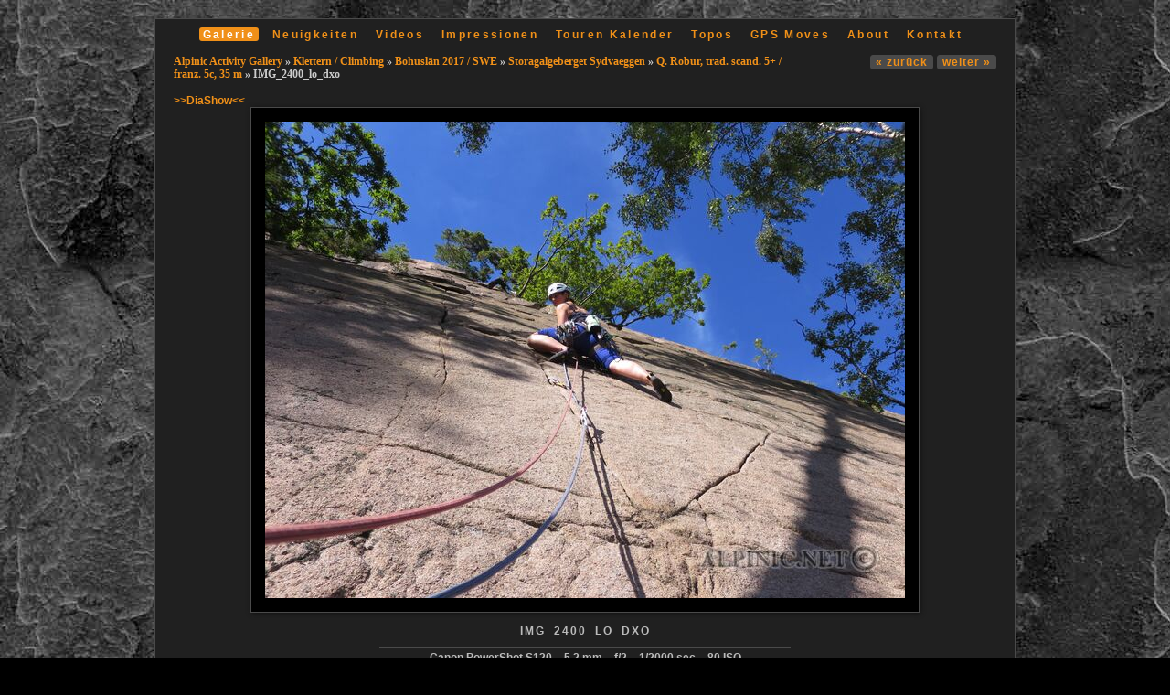

--- FILE ---
content_type: text/html; charset=UTF-8
request_url: https://www.alpinic.net/klettern-climbing/bohuslean2017/storagalgeberget-sydvaeggen/Qrobur/IMG_2400_lo_dxo.jpg.php
body_size: 20348
content:
<!DOCTYPE html>
<html>
<head>
	<meta charset="UTF-8">
		<script type="text/javascript" src="/zp-core/js/jquery.min.js"></script>
	<script src="/zp-core/js/jquery-migrate.min.js" type="text/javascript" ></script>
			<script type="text/javascript" src="/zp-core/js/zp_general.js"></script>
				<link rel="stylesheet" href="/zp-core/zp-extensions/colorbox_js/themes/example1/colorbox.css" type="text/css" />
		<script type="text/javascript" src="https://www.alpinic.net/zp-core/zp-extensions/colorbox_js/jquery.colorbox-min.js"></script>
		<script>
			/* Colorbox resize function for images*/
			var resizeTimer;

			function resizeColorBoxImage() {
				if (resizeTimer)
					clearTimeout(resizeTimer);
				resizeTimer = setTimeout(function () {
					if (jQuery('#cboxOverlay').is(':visible')) {
						jQuery.colorbox.resize({width: '90%'});
						jQuery('#cboxLoadedContent img').css('max-width', '100%').css('height', 'auto');
					}
				}, 300)
			}
			/* Colorbox resize function for Google Maps*/
			function resizeColorBoxMap() {
				if (resizeTimer)
					clearTimeout(resizeTimer);
				resizeTimer = setTimeout(function () {
					var mapw = $(window).width() * 0.8;
					var maph = $(window).height() * 0.7;
					if (jQuery('#cboxOverlay').is(':visible')) {
						$.colorbox.resize({innerWidth: mapw, innerHeight: maph});
						$('#cboxLoadedContent iframe').contents().find('#map_canvas').css('width', '100%').css('height', maph - 20);
					}
				}, 500)
			}
			// Resize Colorbox when changing mobile device orientation
			window.addEventListener("orientationchange", function () {
				resizeColorBoxImage();
				parent.resizeColorBoxMap()
			}, false);
		</script>

			<script type="text/javascript" src="/zp-core/js/encoder.js"></script>
	<script type="text/javascript" src="/zp-core/js/tag.js"></script>
		<link type="text/css" rel="stylesheet" href="/zp-core/zp-extensions/tag_suggest/tag.css" />
		<script type="text/javascript">
		// <!-- <![CDATA[
		var _tagList = ["Alpinic.net","Alto Adige","Bergfreundesteig","Bügeleisen","Bürklesteig","Crni","Dicksonland","Duettsteig ","Glückturm","Göller","Großglockner","Hamburgerpfeiler","Herberts Freunde","Herbertsteig","Hohe Wand","Josipa Debeljaka","Kalymnos","Klettern","Klettersteige","Kuk Tisa","Meerschweinchen","Mit Göttlicher Hand","Paklenica","Puzzle für Fortgeschrittene","Pyramiden","Sella","Sigurd Krieger","Skitouren","Spitzbergen","Stefanie Fruhwürth","Stevia","Südtirol","Svalbard","Svalbard - Film","Torre Firenze","Trekking","Veitsch","Vie Ferrate","Villnöss","Wandern","Weninger Turm","Wilder Herbert"];
		$(function() {
			$('#search_input, #edit-editable_4, .tagsuggest').tagSuggest({separator: ',', tags: _tagList})
		});
		// ]]> -->
	</script>
	<meta http-equiv="Cache-control" content="no-cache">
<meta http-equiv="pragma" content="no-cache">
<meta name="keywords" content="">
<meta name="description" content="">
<meta name="page-topic" content="">
<meta name="robots" content="index">
<meta name="publisher" content="https://www.alpinic.net">
<meta name="creator" content="https://www.alpinic.net">
<meta name="author" content="Sigurd Krieger">
<meta name="copyright" content="Copyright 2015-2200">
<meta name="rights" content="Sigurd Krieger">
<meta name="revisit-after" content="1 Days">
<meta name="expires" content="Fri, 23 Jan 2026 00:44:34 +0100 GMT">
	<link rel="stylesheet" href="/plugins/gslideshow/galleria.classic.css" type="text/css" />
	<link rel="stylesheet" href="/plugins/gslideshow/gslideshow.css" type="text/css" />
		<script src="/plugins/gslideshow/galleria.js"></script>
	<script src="/plugins/gslideshow/galleria.classic.js"></script>
		<title>
	ALPINIC.NET | Q. Robur, trad. scand. 5+ / franz. 5c, 35 m | IMG_2400_lo_dxo	</title>
		<link rel="stylesheet" href="/themes/zpArdoise-master/css/screen.css" type="text/css" media="screen"/>
				<link rel="stylesheet" href="/themes/zpArdoise-master/css/custom.css" type="text/css" media="screen"/>
		<link rel="shortcut icon" href="/themes/zpArdoise-master/images/favicon.ico" />
	<script type="text/javascript" src="/themes/zpArdoise-master/js/fadeSliderToggle.js"></script>
	<script type="text/javascript" src="/themes/zpArdoise-master/js/jquery.opacityrollover.js"></script>
			<script type="text/javascript" src="/themes/zpArdoise-master/js/zpardoise.js"></script>
	
	
    <link rel="stylesheet" type="text/css" href="/themes/zpArdoise-master/css/lightgallery.min.css" />
    <script type="text/javascript" src="/themes/zpArdoise-master/js/lightgallery.min.js"></script>
    <script type="text/javascript" src="/themes/zpArdoise-master/js/lg-zoom.min.js"></script>
    <script type="text/javascript" src="/themes/zpArdoise-master/js/lg-autoplay.min.js"></script>
    <script type="text/javascript" src="/themes/zpArdoise-master/js/lg-thumbnail.min.js"></script>
    <script type="text/javascript" src="/themes/zpArdoise-master/js/lg-fullscreen.min.js"></script>  
    <script type="text/javascript" src="/themes/zpArdoise-master/js/lg-video.min.js"></script>   
    
    <link href="/themes/zpArdoise-master/js/videojs/video-js.min.css" rel="stylesheet">
	<script src="/themes/zpArdoise-master/js/videojs/video.min.js"></script>
    
	<script language="javascript" type="text/javascript">
    // <!-- <![CDATA[

    jQuery(function( $ ){
 		$("#image").lightGallery({selector:'.item'}); 	
		$('#html5-videos').lightGallery({
    		videojs: true
		}); 
    })

                            
    
    // ]]> -->
    </script>   	

		<script type="text/javascript">
	//<![CDATA[
							var nextURL = "/klettern-climbing/bohuslean2017/storagalgeberget-sydvaeggen/Qrobur/IMG_2401_lo_dxo.jpg.php";			var prevURL = "/klettern-climbing/bohuslean2017/storagalgeberget-sydvaeggen/Qrobur/IMG_2399_lo_dxo.jpg.php";		
		function keyboardNavigation(e){

			if (ColorboxActive) return true;	// cohabitation entre script de navigation et colorbox

			if (!e) e = window.event;
			if (e.altKey) return true;
			var target = e.target || e.srcElement;
			if (target && target.type) return true;		//an input editable element
			var keyCode = e.keyCode || e.which;
			var docElem = document.documentElement;
			switch(keyCode) {
				case 63235: case 39:
					if (e.ctrlKey || (docElem.scrollLeft == docElem.scrollWidth-docElem.clientWidth)) {
						window.location.href = nextURL; return false; }
					break;
				case 63234: case 37:
					if (e.ctrlKey || (docElem.scrollLeft == 0)) {
						window.location.href = prevURL; return false; }
					break;
			}
			return true;
		}

		document.onkeydown = keyboardNavigation;

	//]]>
	</script>
	
	<script type="text/javascript">
	//<![CDATA[
		$(document).ready(function($){
			$(".colorbox").colorbox({
				rel: "colorbox",
				slideshow: true,
				slideshowSpeed: 4000,
				slideshowStart: 'Diaschau starten',
				slideshowStop: 'Diaschau anhalten',
				previous: 'zurück',
				next: 'weiter',
				close: 'schließen',
				current : "image {current} / {total}",
				maxWidth: "98%",
				maxHeight: "98%",
				photo: true
			});

			$('#comment-wrap a img[alt="RSS Feed"]').remove();
			$('#comment-wrap a[rel="nofollow"]').prepend('<img src="/themes/zpArdoise-master/images/rss.png" alt="RSS Feed"> ');
		});
		
		// cohabitation entre scripts de navigation et colorbox
		var ColorboxActive = false;

		$(document).bind('cbox_open', function() {ColorboxActive = true;})
		$(document).bind('cbox_closed', function() {ColorboxActive = false;});

	//]]>
	</script>

</head>

<body>

<div id="page">
	
	<div id="main-menu">
		
		<ul>
				<li class="active"><a href="/page/gallery/"  title="Galerie">Galerie</a></li>
					<li ><a href="/news/" title="Neuigkeiten">Neuigkeiten</a></li>
				
	<li class=""><a href="/pages/videos/" title="Videos">Videos</a>	</li>
	<li class=""><a href="/pages/impressionen/" title="Impressionen">Impressionen</a>	</li>
	<li class=""><a href="/pages/tour-kalender/" title="Touren Kalender">Touren Kalender</a>	</li>
	<li class=""><a href="/pages/topos/" title="Topos">Topos</a>	</li>
	<li class=""><a href="/pages/gps-moves/" title="GPS Moves">GPS Moves</a>	</li>
	<li class=""><a href="/pages/about/" title="About">About</a></li>
									<li ><a href="/page/contact/"  title="Kontakt">Kontakt</a></li>
				</ul>

	</div>		<!-- END #MAIN-MENU -->

	<div id="container" class="clearfix">
		<div id="image-page" class="clearfix">
			<div id="headline" class="clearfix">
				<div class="control-nav">

					<div class="nav-img clearfix">
						<ul class="clearfix">
													<li><a href="/klettern-climbing/bohuslean2017/storagalgeberget-sydvaeggen/Qrobur/IMG_2399_lo_dxo.jpg.php" title="Vorheriges Bild">&laquo; zurück</a></li>
																			<li><a href="/klettern-climbing/bohuslean2017/storagalgeberget-sydvaeggen/Qrobur/IMG_2401_lo_dxo.jpg.php" title="Nächstes Bild">weiter &raquo;</a></li>
												</ul>
					</div>

					
				</div>

				<h3><a href="/page/gallery/" title="Alpinic Activity Gallery" class="galleryindexurl">Alpinic Activity Gallery</a> » <a href="/klettern-climbing/page/6/" title="Klettern / Climbing">Klettern / Climbing</a><span class="betweentext"> » </span><a href="/klettern-climbing/bohuslean2017/" title="Bohuslän 2017 / SWE">Bohuslän 2017 / SWE</a><span class="betweentext"> » </span><a href="/klettern-climbing/bohuslean2017/storagalgeberget-sydvaeggen/" title="Storagalgeberget Sydvaeggen">Storagalgeberget Sydvaeggen</a><span class="aftertext"> » </span><a href="/klettern-climbing/bohuslean2017/storagalgeberget-sydvaeggen/Qrobur/" title="Q. Robur, trad. scand. 5+ / franz. 5c, 35 m">Q. Robur, trad. scand. 5+ / franz. 5c, 35 m</a><span class="aftertext"> » </span>IMG_2400_lo_dxo</h3>
				

					                    <p>
                    <a href="#" id="slideshow2" ></a>
                    
			</div>

			<div id="image">
													<img alt="IMG_2400_lo_dxo" title="IMG_2400_lo_dxo" loading="lazy" width="700" height="521" src="/cache/klettern-climbing/bohuslean2017/storagalgeberget-sydvaeggen/Qrobur/IMG_2400_lo_dxo_700_watermark_alpinic.jpg?cached=1709277512" />							</div>

			<div id="img-title">IMG_2400_lo_dxo</div>
			<div id="img-infos"></div>

						<div id="exif-infos">
				Canon PowerShot S120 &ndash; 5,2 mm &ndash; f/2 &ndash; 1/2000 sec &ndash; 80 ISO			</div>
			
			
			
			
		</div>

		
<script type="text/javascript" src="/themes/zpArdoise-master/js/wurfl.js"></script>
<script type="text/javascript">

			$('#slideshow2').html('>>DiaShow<<');
			
			
				
			$('#slideshow2').on('click', function() {
				
				$("body").css({"overflow":"hidden"});
				mobile = WURFL.is_mobile;
				if(mobile) transition = "lg-slide"; else transition = "lg-fade";
						
				console.log('mobile?'+mobile+" "+transition);
				
			 
				$lg = $(this).lightGallery({
						pause: 10000,
						swipeThreshold: 20,
					    mousewheel:false,
						loop: false,
					    mode: transition,
					    thumbnail:true,

						dynamic: true,
						dynamicEl: [

						                            
											  {
												  'src': '/albums/klettern-climbing/bohuslean2017/storagalgeberget-sydvaeggen/Qrobur/IMG_2400_lo_dxo.jpg',
												  'thumb': '/cache/klettern-climbing/bohuslean2017/storagalgeberget-sydvaeggen/Qrobur/IMG_2400_lo_dxo_150_w126_h126_cw126_ch126_thumb_watermark_alpinic.jpg?cached=1714820113',
												  'subHtml': ''
											  }, 							
																		  
									                              
											  {
												  'src': '/albums/klettern-climbing/bohuslean2017/storagalgeberget-sydvaeggen/Qrobur/IMG_2401_lo_dxo.jpg',
												  'thumb': '/cache/klettern-climbing/bohuslean2017/storagalgeberget-sydvaeggen/Qrobur/IMG_2401_lo_dxo_150_w126_h126_cw126_ch126_thumb_watermark_alpinic.jpg?cached=1714825236',
												  'subHtml': ''
											  }, 							
																		  
									                              
											  {
												  'src': '/albums/klettern-climbing/bohuslean2017/storagalgeberget-sydvaeggen/Qrobur/IMG_2402_lo_dxo.jpg',
												  'thumb': '/cache/klettern-climbing/bohuslean2017/storagalgeberget-sydvaeggen/Qrobur/IMG_2402_lo_dxo_150_w126_h126_cw126_ch126_thumb_watermark_alpinic.jpg?cached=1714837218',
												  'subHtml': ''
											  }, 							
																		  
									                              
											  {
												  'src': '/albums/klettern-climbing/bohuslean2017/storagalgeberget-sydvaeggen/Qrobur/IMG_2404_lo_dxo.jpg',
												  'thumb': '/cache/klettern-climbing/bohuslean2017/storagalgeberget-sydvaeggen/Qrobur/IMG_2404_lo_dxo_150_w126_h126_cw126_ch126_thumb_watermark_alpinic.jpg?cached=1714838574',
												  'subHtml': ''
											  }, 							
																		  
									                              
											  {
												  'src': '/albums/klettern-climbing/bohuslean2017/storagalgeberget-sydvaeggen/Qrobur/IMG_2405_lo_dxo.jpg',
												  'thumb': '/cache/klettern-climbing/bohuslean2017/storagalgeberget-sydvaeggen/Qrobur/IMG_2405_lo_dxo_150_w126_h126_cw126_ch126_thumb_watermark_alpinic.jpg?cached=1714848454',
												  'subHtml': ''
											  }, 							
																		  
									                              
											  {
												  'src': '/albums/klettern-climbing/bohuslean2017/storagalgeberget-sydvaeggen/Qrobur/IMG_2406_lo_dxo.jpg',
												  'thumb': '/cache/klettern-climbing/bohuslean2017/storagalgeberget-sydvaeggen/Qrobur/IMG_2406_lo_dxo_150_w126_h126_cw126_ch126_thumb_watermark_alpinic.jpg?cached=1714843669',
												  'subHtml': ''
											  }, 							
																		  
									                              
											  {
												  'src': '/albums/klettern-climbing/bohuslean2017/storagalgeberget-sydvaeggen/Qrobur/IMG_2407_lo_dxo.jpg',
												  'thumb': '/cache/klettern-climbing/bohuslean2017/storagalgeberget-sydvaeggen/Qrobur/IMG_2407_lo_dxo_150_w126_h126_cw126_ch126_thumb_watermark_alpinic.jpg?cached=1714842472',
												  'subHtml': ''
											  }, 							
																		  
									                              
											  {
												  'src': '/albums/klettern-climbing/bohuslean2017/storagalgeberget-sydvaeggen/Qrobur/IMG_2397_lo_dxo.jpg',
												  'thumb': '/cache/klettern-climbing/bohuslean2017/storagalgeberget-sydvaeggen/Qrobur/IMG_2397_lo_dxo_150_w126_h126_cw126_ch126_thumb_watermark_alpinic.jpg?cached=1714805588',
												  'subHtml': ''
											  }, 							
																		  
									                              
											  {
												  'src': '/albums/klettern-climbing/bohuslean2017/storagalgeberget-sydvaeggen/Qrobur/IMG_2398_lo_dxo.jpg',
												  'thumb': '/cache/klettern-climbing/bohuslean2017/storagalgeberget-sydvaeggen/Qrobur/IMG_2398_lo_dxo_150_w126_h126_cw126_ch126_thumb_watermark_alpinic.jpg?cached=1714837701',
												  'subHtml': ''
											  }, 							
																		  
									  											  {
												  'src': '/albums/klettern-climbing/bohuslean2017/storagalgeberget-sydvaeggen/Qrobur/IMG_2399_lo_dxo.jpg',
												  'thumb':  '/cache/klettern-climbing/bohuslean2017/storagalgeberget-sydvaeggen/Qrobur/IMG_2399_lo_dxo_150_w126_h126_cw126_ch126_thumb_watermark_alpinic.jpg?cached=1714808044',
												  'subHtml': ''
											  } 
									  
									  	
						]
				});
				
				$lg.on('onBeforeClose.lg',function(event){$("body").css({"overflow":"visible"});})
			 
			});		
 
		</script>
    
   
        





	    

	</div>		<!-- END #CONTAINER -->

	<div id="footer">
				<div id="jump-search" class="clearfix">
				<script type="text/javaScript">
		// <!-- <![CDATA[
		function gotoLink(form) {
		var OptionIndex=form.ListBoxURL.selectedIndex;
		parent.location = form.ListBoxURL.options[OptionIndex].value;
		}
		// ]]> -->
	</script>
	<form name="AutoListBox" action="#">
		<p>
			<select name="ListBoxURL" size="1" onchange="gotoLink(this.form);">
									<option  value="/page/gallery/">Galerie-Index</option>
					<option  value='/klettersteige-vie-ferrate/'>Klettersteige / Vie Ferrate</option><option  value='/Bergsteigen%20%20Mountaineering/'>Bergsteigen  Mountaineering</option><option  value='/skitouren-touring/'>Skitouren / Touring</option><option  value='/wandern-trekking/'>Wandern / Hiking / Trekking</option><option  value='/klettern-climbing/'>Klettern / Climbing</option>			</select>
		</p>
	</form>
			<script type="text/javascript" src="/zp-core/js/zp_admin.js"></script>
			<div id="search">
		<!-- search form -->
		<form method="post" action="/page/search/?search=" id="search_form">
			<script type="text/javascript">
			// <!-- <![CDATA[
			var within = 0;
			function search_(way) {
				within = way;
				if (way) {
					$('#search_submit').attr('title', 'Suche');
				} else {
					lastsearch = '';
					$('#search_submit').attr('title', 'Suche');
				}
				$('#search_input').val('');
			}
			$('#search_form').submit(function() {
				if (within) {
					var newsearch = $.trim($('#search_input').val());
					if (newsearch.substring(newsearch.length - 1) == ',') {
						newsearch = newsearch.substr(0, newsearch.length - 1);
					}
					if (newsearch.length > 0) {
						$('#search_input').val('() AND (' + newsearch + ')');
					} else {
						$('#search_input').val('');
					}
				}
				return true;
			});
    $(document).ready(function() {
      $( $("#checkall_searchfields") ).on( "click", function() {
        $("#searchextrashow :checkbox").prop("checked", $("#checkall_searchfields").prop("checked") );
      });
    });
			// ]]> -->
			</script>
						<div>
				<span class="tagSuggestContainer">
					<input type="text" name="search" value="" id="search_input" size="10" />
				</span>
									<a class="toggle_searchextrashow" href="#"><img src="/themes/zpArdoise-master/images/search-drop.png" title="Sucheinstellungen" alt="Felder" id="searchfields_icon" /></a>
					<script>
						$(".toggle_searchextrashow").click(function(event) {
							event.preventDefault();
							$("#searchextrashow").toggle();
						});
					</script>
								<input type="submit" value="Suche" title="Suche" class="button buttons" id="search_submit"  data-role="none" />
								<br />
									<div style="display:none;" id="searchextrashow">
													<ul>
        <li><label><input type="checkbox" name="checkall_searchfields" id="checkall_searchfields" checked="checked">* Alle aus-/abwählen *</label></li>
								<li><label><input id="SEARCH_author" name="SEARCH_author" type="checkbox" checked="checked"  value="author"  /> Autor</label></li>
<li><label><input id="SEARCH_desc" name="SEARCH_desc" type="checkbox" checked="checked"  value="desc"  /> Beschreibung</label></li>
<li><label><input id="SEARCH_content" name="SEARCH_content" type="checkbox" checked="checked"  value="content"  /> Inhalt</label></li>
<li><label><input id="SEARCH_state" name="SEARCH_state" type="checkbox" checked="checked"  value="state"  /> Land</label></li>
<li><label><input id="SEARCH_location" name="SEARCH_location" type="checkbox" checked="checked"  value="location"  /> Ort/Platz</label></li>
<li><label><input id="SEARCH_tags" name="SEARCH_tags" type="checkbox" checked="checked"  value="tags"  /> Schlagwörter</label></li>
<li><label><input id="SEARCH_country" name="SEARCH_country" type="checkbox" checked="checked"  value="country"  /> Staat</label></li>
<li><label><input id="SEARCH_city" name="SEARCH_city" type="checkbox" checked="checked"  value="city"  /> Stadt</label></li>
<li><label><input id="SEARCH_title" name="SEARCH_title" type="checkbox" checked="checked"  value="title"  /> Titel</label></li>
							</ul>
												</div>
								</div>
		</form>
	</div><!-- end of search form -->
			</div>
		
		<div id="foot-left">
			
			<div id="copyright">
				ALPINIC.NET | <a href="/page/archive/"  title="Archiv">Archiv</a>			</div>

			<div id="zpcredit">
				Betrieben mit <a href="https://www.zenphoto.org" title=“Das einfachere Medien-Website-CMS">Zenphoto</a>									<img id="icon-help" src="/themes/zpArdoise-master/images/help.png" title="You can browse with the arrows keys of your keyboard" alt="help" />
							</div>
		</div>
	</div>		<!-- END #FOOTER -->
</div>			<!-- END #PAGE -->


</body>
</html>
<!-- zpArdoise 1.4.14 - a Zenphoto theme by Vincent3569  -->
<!-- zenphoto version 1.6 -->
<!-- Zenphoto-Skript-Ausführung end:0,3142 Sekunden -->


--- FILE ---
content_type: application/javascript
request_url: https://www.alpinic.net/themes/zpArdoise-master/js/zpardoise.js
body_size: 816
content:
jQuery(document).ready(function($) {
	//For Comment slide : force to open #comment-wrap if there is an errorbox or notebox
	if (($('#comment-wrap .errorbox').length) || ($('#comment-wrap .notebox').length)) {
		$('#comment-wrap').css('display', 'block');
		$('#comment-wrap').css('opacity', '1');
	} else {
		$('#comment-wrap').css('display', 'none');
		$('#comment-wrap').css('opacity', '0');
	};
	$(".fadetoggler").click(function(){
		$(this).next("#comment-wrap").fadeSliderToggle();
	});

	// Initially set opacity on thumbs and add additional styling for hover effect on thumbs
	var onMouseOutOpacity = 0.8;

	$('ul.thumbs li').opacityrollover({
			// avec ul.thumbs li : bug avec ie7 et flag_thumbnail
			// avec ul.thumbs li img : bug corrigé mais image sélectionnée surexposée
		mouseOutOpacity:   onMouseOutOpacity,
		mouseOverOpacity:  1.0,
		fadeSpeed:         'fast',
		exemptionSelector: '.selected'
	});

	// fix issue with flag thumbnail
	$('.flag_thumbnail').removeAttr('style');
});